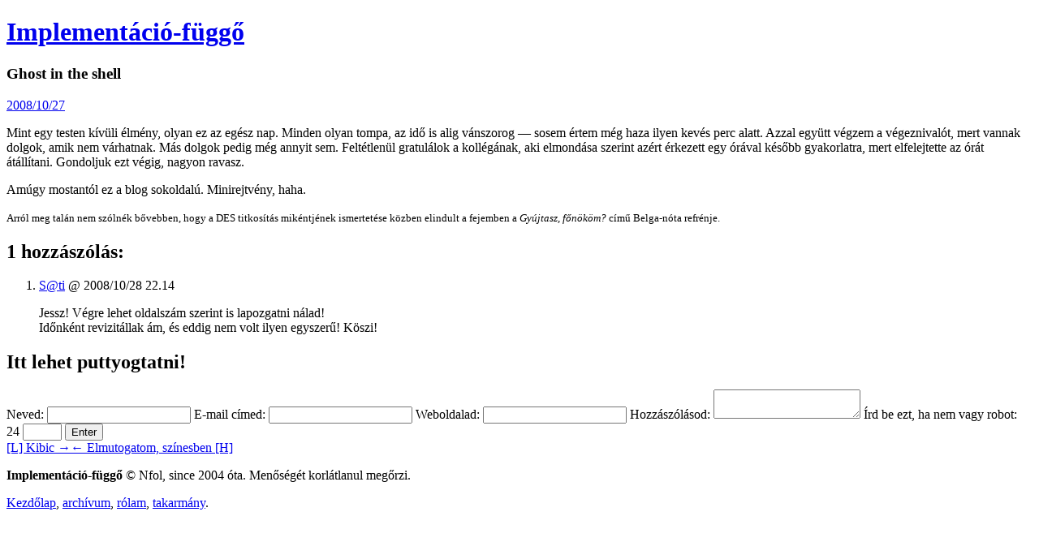

--- FILE ---
content_type: text/html; charset=UTF-8
request_url: http://nfol.hu/post/939/
body_size: 2454
content:
<!doctype html>
<html lang="hu" dir="ltr">
<head>
	<meta charset="utf-8"/>
	<meta http-equiv="Content-Type" content="text/html;charset=UTF-8"/>
	<meta http-equiv="Content-Language" content="hu"/>
	<meta name="robots" content="index, follow"/>
	<meta name="viewport" content="width=device-width, target-densitydpi=device-dpi, initial-scale=1.0"/>
	<base href="http://nfol.hu/"/>
	<link rel="shortcut icon" type="image/x-icon" href="views/minima/images/favicon.ico"/>
	<link rel="stylesheet" type="text/css" media="screen" href="views/minima/css/minima.css"/>
	<!–[if lt IE 9]>
		<script type="text/javascript">
			var e = "abbr,article,aside,audio,bb,canvas,datagrid,datalist,details,dialog,eventsource,figure,footer,header,hgroup,mark,menu,meter,nav,output,progress,section,time,video".split(',');
			for(var i = 0; i < e.length; i++) {
				document.createElement(e[i]);
			}
		</script>
	<![endif]–>
	<link rel="alternate" type="application/rss+xml" title="RSS" href="http://nfol.hu/rss/"/>
	<script type="text/javascript" src="views/minima/js/scripts.js"></script>
	<title>Ghost in the shell &middot; Implementáció-függő</title>
	<meta name="keywords" content="implementáció-függő, nfol, blog, ik, lájf"/>
	<meta name="author" content="Nfol"/>
	<meta name="description" content=""/>
    <meta property="og:url" content=" http://nfol.hu/post/939/"/>
    <meta property="og:title" content="Ghost in the shell &middot; Implementáció-függő"/>
    <meta property="og:description" content=""/>
	<link rel="canonical" href="http://nfol.hu/post/939/"/>
	<style type="text/css"></style>
</head>
<body id="post-page" onKeyPress="lapozo(event);">
<header id="site-header">
    <h1><a id="link-home" title="Implementáció-függő" href="http://nfol.hu/">Implementáció-függő</a></h1>
</header>
    <section class="page-wrap">
<article class="post"><header class="post-header"><h1>Ghost in the shell</h1><time><a href="http://nfol.hu/post/939/">2008/10/27</a></time></header><section class="post-content"><p>Mint egy testen kívüli élmény, olyan ez az egész nap. Minden olyan tompa, az idő is alig vánszorog &#8212; sosem értem még haza ilyen kevés perc alatt. Azzal együtt végzem a végeznivalót, mert vannak dolgok, amik nem várhatnak. Más dolgok pedig még annyit sem. Feltétlenül gratulálok a kollégának, aki elmondása szerint azért érkezett egy órával később gyakorlatra, mert elfelejtette az órát átállítani. Gondoljuk ezt végig, nagyon ravasz.</p>

<p>Amúgy mostantól ez a blog sokoldalú. Minirejtvény, haha.</p>

<p><small>Arról meg talán nem szólnék bővebben, hogy a DES titkosítás mikéntjének ismertetése közben elindult a fejemben a <em>Gyújtasz, főnököm?</em> című Belga-nóta refrénje.</small></p></section></article><div id="comments"><h2>1 hozzászólás:</h2><ol id="comment-list"><li id="comment-1171"><p class="author"><a title="http://sati1984.extra.hu" href="http://sati1984.extra.hu">S@ti</a> @ <time>2008/10/28 22.14</time></p><p>Jessz! Végre lehet oldalszám szerint is lapozgatni nálad!<br />Időnként revizitállak ám, és eddig nem volt ilyen egyszerű! Köszi!<br /></p></li></ol></div>    <div id="comment-box">
        <form name="comment-form" id="comment-form" action="http://nfol.hu/post/939/" method="post" onsubmit="return validate_form(this);">
            <h2>Itt lehet puttyogtatni!</h2>
			<label for="name">Neved:</label>
			<input type="text" name="name" id="name" required/>
			<label for="mail">E-mail címed:</label>
            <input type="email" name="mail" id="mail" required/>
			<label for="web">Weboldalad:</label>
            <input type="url" name="web" id="web"/>
			<label for="text">Hozzászólásod:</label>
            <textarea name="text" id="text" height="4" required></textarea>
			<label for="turing">Írd be ezt, ha nem vagy robot: 24</label>
            <input type="number" min="1" max="31" name="turing" id="turing" required/>
            <input type="submit" name="submit" id="submit" value="Enter"/>
            <input type="hidden" name="form-key" id="form-key" value="fedbacb7935421e6b14f43e55e2e968d"/>
        </form>
    </div>
    <nav id="pager">
<a id="link-next" href="http://nfol.hu/post/938/">[L] Kibic &rarr;</a><a id="link-prev" href="http://nfol.hu/post/940/">&larr; Elmutogatom, színesben [H]</a>    </nav>
    </section>
<footer id="page-footer">
    <section class="page-wrap">
        <p><strong>Implementáció-függő</strong> &copy; Nfol, since 2004 óta. Menőségét korlátlanul megőrzi. </p>
        <p><a href="http://nfol.hu/">Kezdőlap</a>, <a id="link-archive" href="http://nfol.hu/archivum/">archívum</a>, <a href="http://nfol.hu/rolam/">rólam</a>, <a href="http://nfol.hu/rss/">takarmány</a>.</p>
    </section>
	<!-- Google Analytics tracker -->
	<script type="text/javascript">
		var gaJsHost = (("https:" == document.location.protocol) ? "https://ssl." : "http://www.");
		document.write(unescape("%3Cscript src='" + gaJsHost + "google-analytics.com/ga.js' type='text/javascript'%3E%3C/script%3E"));
		</script>
		<script type="text/javascript">
		try {
		var pageTracker = _gat._getTracker("UA-3549253-3");
		pageTracker._trackPageview();
		} catch(err) {}
	</script>
</footer>
</body>
</html>
